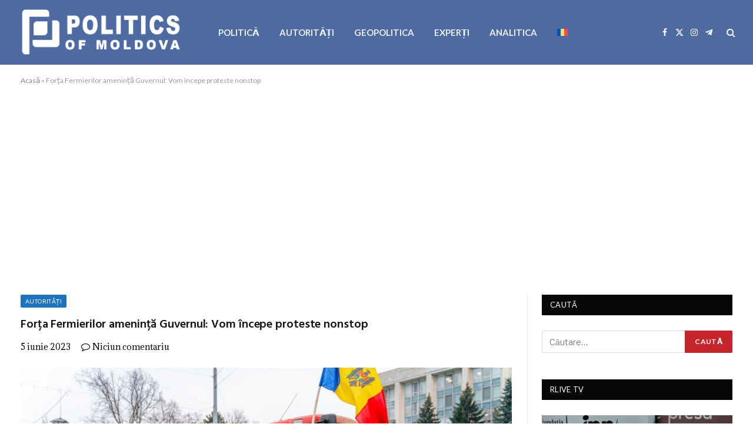

--- FILE ---
content_type: text/html; charset=UTF-8
request_url: https://politics.md/forta-fermierilor-ameninta-guvernul-vom-incepe-proteste-nonstop/
body_size: 16871
content:

<!DOCTYPE html>
<html lang="ro-RO" itemscope itemtype="https://schema.org/BlogPosting" class="s-light site-s-light">

<head>

	<meta charset="UTF-8" />
	<meta name="viewport" content="width=device-width, initial-scale=1" />
	<meta name='robots' content='index, follow, max-image-preview:large, max-snippet:-1, max-video-preview:-1' />
<link rel="alternate" hreflang="ro" href="https://politics.md/forta-fermierilor-ameninta-guvernul-vom-incepe-proteste-nonstop/" />
<link rel="alternate" hreflang="x-default" href="https://politics.md/forta-fermierilor-ameninta-guvernul-vom-incepe-proteste-nonstop/" />

	<!-- This site is optimized with the Yoast SEO plugin v26.7 - https://yoast.com/wordpress/plugins/seo/ -->
	<title>Forța Fermierilor amenință Guvernul: Vom începe proteste nonstop - politics.md</title><link rel="preload" as="image" imagesrcset="https://politics.md/wp-content/uploads/2023/06/738ef7a22c634d48bf426a9ce0b0b987.jpg" imagesizes="(max-width: 1051px) 100vw, 1051px" /><link rel="preload" as="font" href="https://politics.md/wp-content/themes/smart-mag/css/icons/fonts/ts-icons.woff2?v3.2" type="font/woff2" crossorigin="anonymous" />
	<link rel="canonical" href="https://politics.md/forta-fermierilor-ameninta-guvernul-vom-incepe-proteste-nonstop/" />
	<meta property="og:locale" content="ro_RO" />
	<meta property="og:type" content="article" />
	<meta property="og:title" content="Forța Fermierilor amenință Guvernul: Vom începe proteste nonstop - politics.md" />
	<meta property="og:description" content="Membrii Asociației „Forța Fermierilor” amenință Guvernul cu „proteste nonstop aproape în toate raioanele”. Acest lucru a fost anunțat de către membrii asociației cu o zi înaintea întrevederii lor cu premierul Dorin Recean, transmite Știri.md. „Ședința va avea loc mâine, la orele 10:30, la Guvern. Organizația noastră este pregătită pentru 7 iunie să înceapă proteste nonstop aproape" />
	<meta property="og:url" content="https://politics.md/forta-fermierilor-ameninta-guvernul-vom-incepe-proteste-nonstop/" />
	<meta property="og:site_name" content="politics.md" />
	<meta property="article:publisher" content="https://www.facebook.com/Politics.MD" />
	<meta property="article:published_time" content="2023-06-05T10:07:23+00:00" />
	<meta property="og:image" content="https://politics.md/wp-content/uploads/2023/06/738ef7a22c634d48bf426a9ce0b0b987.jpg" />
	<meta property="og:image:width" content="809" />
	<meta property="og:image:height" content="456" />
	<meta property="og:image:type" content="image/jpeg" />
	<meta name="author" content="1 Editor" />
	<meta name="twitter:card" content="summary_large_image" />
	<meta name="twitter:label1" content="Scris de" />
	<meta name="twitter:data1" content="1 Editor" />
	<meta name="twitter:label2" content="Timp estimat pentru citire" />
	<meta name="twitter:data2" content="1 minut" />
	<script type="application/ld+json" class="yoast-schema-graph">{"@context":"https://schema.org","@graph":[{"@type":"Article","@id":"https://politics.md/forta-fermierilor-ameninta-guvernul-vom-incepe-proteste-nonstop/#article","isPartOf":{"@id":"https://politics.md/forta-fermierilor-ameninta-guvernul-vom-incepe-proteste-nonstop/"},"author":{"name":"1 Editor","@id":"https://politics.md/#/schema/person/6c51ade7403da22eb5a7a9480564c537"},"headline":"Forța Fermierilor amenință Guvernul: Vom începe proteste nonstop","datePublished":"2023-06-05T10:07:23+00:00","mainEntityOfPage":{"@id":"https://politics.md/forta-fermierilor-ameninta-guvernul-vom-incepe-proteste-nonstop/"},"wordCount":296,"commentCount":0,"publisher":{"@id":"https://politics.md/#organization"},"image":{"@id":"https://politics.md/forta-fermierilor-ameninta-guvernul-vom-incepe-proteste-nonstop/#primaryimage"},"thumbnailUrl":"https://politics.md/wp-content/uploads/2023/06/738ef7a22c634d48bf426a9ce0b0b987.jpg","keywords":["Guvern"],"articleSection":["AUTORITĂȚI"],"inLanguage":"ro-RO","potentialAction":[{"@type":"CommentAction","name":"Comment","target":["https://politics.md/forta-fermierilor-ameninta-guvernul-vom-incepe-proteste-nonstop/#respond"]}]},{"@type":"WebPage","@id":"https://politics.md/forta-fermierilor-ameninta-guvernul-vom-incepe-proteste-nonstop/","url":"https://politics.md/forta-fermierilor-ameninta-guvernul-vom-incepe-proteste-nonstop/","name":"Forța Fermierilor amenință Guvernul: Vom începe proteste nonstop - politics.md","isPartOf":{"@id":"https://politics.md/#website"},"primaryImageOfPage":{"@id":"https://politics.md/forta-fermierilor-ameninta-guvernul-vom-incepe-proteste-nonstop/#primaryimage"},"image":{"@id":"https://politics.md/forta-fermierilor-ameninta-guvernul-vom-incepe-proteste-nonstop/#primaryimage"},"thumbnailUrl":"https://politics.md/wp-content/uploads/2023/06/738ef7a22c634d48bf426a9ce0b0b987.jpg","datePublished":"2023-06-05T10:07:23+00:00","breadcrumb":{"@id":"https://politics.md/forta-fermierilor-ameninta-guvernul-vom-incepe-proteste-nonstop/#breadcrumb"},"inLanguage":"ro-RO","potentialAction":[{"@type":"ReadAction","target":["https://politics.md/forta-fermierilor-ameninta-guvernul-vom-incepe-proteste-nonstop/"]}]},{"@type":"ImageObject","inLanguage":"ro-RO","@id":"https://politics.md/forta-fermierilor-ameninta-guvernul-vom-incepe-proteste-nonstop/#primaryimage","url":"https://politics.md/wp-content/uploads/2023/06/738ef7a22c634d48bf426a9ce0b0b987.jpg","contentUrl":"https://politics.md/wp-content/uploads/2023/06/738ef7a22c634d48bf426a9ce0b0b987.jpg","width":809,"height":456},{"@type":"BreadcrumbList","@id":"https://politics.md/forta-fermierilor-ameninta-guvernul-vom-incepe-proteste-nonstop/#breadcrumb","itemListElement":[{"@type":"ListItem","position":1,"name":"Acasă","item":"https://politics.md/"},{"@type":"ListItem","position":2,"name":"Forța Fermierilor amenință Guvernul: Vom începe proteste nonstop"}]},{"@type":"WebSite","@id":"https://politics.md/#website","url":"https://politics.md/","name":"politics.md","description":"","publisher":{"@id":"https://politics.md/#organization"},"potentialAction":[{"@type":"SearchAction","target":{"@type":"EntryPoint","urlTemplate":"https://politics.md/?s={search_term_string}"},"query-input":{"@type":"PropertyValueSpecification","valueRequired":true,"valueName":"search_term_string"}}],"inLanguage":"ro-RO"},{"@type":"Organization","@id":"https://politics.md/#organization","name":"Politics of Moldova","url":"https://politics.md/","logo":{"@type":"ImageObject","inLanguage":"ro-RO","@id":"https://politics.md/#/schema/logo/image/","url":"https://politics.md/wp-content/uploads/2021/06/logo-politics-executie-alb.png","contentUrl":"https://politics.md/wp-content/uploads/2021/06/logo-politics-executie-alb.png","width":680,"height":212,"caption":"Politics of Moldova"},"image":{"@id":"https://politics.md/#/schema/logo/image/"},"sameAs":["https://www.facebook.com/Politics.MD"]},{"@type":"Person","@id":"https://politics.md/#/schema/person/6c51ade7403da22eb5a7a9480564c537","name":"1 Editor","image":{"@type":"ImageObject","inLanguage":"ro-RO","@id":"https://politics.md/#/schema/person/image/","url":"https://secure.gravatar.com/avatar/93f55e1ec376fbfe7a9ece88212d248d6f0cef85d5aafd37946c312abdd583e3?s=96&d=mm&r=g","contentUrl":"https://secure.gravatar.com/avatar/93f55e1ec376fbfe7a9ece88212d248d6f0cef85d5aafd37946c312abdd583e3?s=96&d=mm&r=g","caption":"1 Editor"},"sameAs":["http://www.intellect.md"],"url":"https://politics.md/author/editor1/"}]}</script>
	<!-- / Yoast SEO plugin. -->


<link rel='dns-prefetch' href='//fonts.googleapis.com' />
<link rel="alternate" type="application/rss+xml" title="politics.md &raquo; Flux" href="https://politics.md/feed/" />
<link rel="alternate" type="application/rss+xml" title="politics.md &raquo; Flux comentarii" href="https://politics.md/comments/feed/" />
<link rel="alternate" title="oEmbed (JSON)" type="application/json+oembed" href="https://politics.md/wp-json/oembed/1.0/embed?url=https%3A%2F%2Fpolitics.md%2Fforta-fermierilor-ameninta-guvernul-vom-incepe-proteste-nonstop%2F" />
<link rel="alternate" title="oEmbed (XML)" type="text/xml+oembed" href="https://politics.md/wp-json/oembed/1.0/embed?url=https%3A%2F%2Fpolitics.md%2Fforta-fermierilor-ameninta-guvernul-vom-incepe-proteste-nonstop%2F&#038;format=xml" />
<style id='wp-img-auto-sizes-contain-inline-css' type='text/css'>
img:is([sizes=auto i],[sizes^="auto," i]){contain-intrinsic-size:3000px 1500px}
/*# sourceURL=wp-img-auto-sizes-contain-inline-css */
</style>
<style id='wp-emoji-styles-inline-css' type='text/css'>

	img.wp-smiley, img.emoji {
		display: inline !important;
		border: none !important;
		box-shadow: none !important;
		height: 1em !important;
		width: 1em !important;
		margin: 0 0.07em !important;
		vertical-align: -0.1em !important;
		background: none !important;
		padding: 0 !important;
	}
/*# sourceURL=wp-emoji-styles-inline-css */
</style>
<link rel='stylesheet' id='wp-block-library-css' href='https://politics.md/wp-includes/css/dist/block-library/style.min.css?ver=6.9' type='text/css' media='all' />
<style id='classic-theme-styles-inline-css' type='text/css'>
/*! This file is auto-generated */
.wp-block-button__link{color:#fff;background-color:#32373c;border-radius:9999px;box-shadow:none;text-decoration:none;padding:calc(.667em + 2px) calc(1.333em + 2px);font-size:1.125em}.wp-block-file__button{background:#32373c;color:#fff;text-decoration:none}
/*# sourceURL=/wp-includes/css/classic-themes.min.css */
</style>
<style id='global-styles-inline-css' type='text/css'>
:root{--wp--preset--aspect-ratio--square: 1;--wp--preset--aspect-ratio--4-3: 4/3;--wp--preset--aspect-ratio--3-4: 3/4;--wp--preset--aspect-ratio--3-2: 3/2;--wp--preset--aspect-ratio--2-3: 2/3;--wp--preset--aspect-ratio--16-9: 16/9;--wp--preset--aspect-ratio--9-16: 9/16;--wp--preset--color--black: #000000;--wp--preset--color--cyan-bluish-gray: #abb8c3;--wp--preset--color--white: #ffffff;--wp--preset--color--pale-pink: #f78da7;--wp--preset--color--vivid-red: #cf2e2e;--wp--preset--color--luminous-vivid-orange: #ff6900;--wp--preset--color--luminous-vivid-amber: #fcb900;--wp--preset--color--light-green-cyan: #7bdcb5;--wp--preset--color--vivid-green-cyan: #00d084;--wp--preset--color--pale-cyan-blue: #8ed1fc;--wp--preset--color--vivid-cyan-blue: #0693e3;--wp--preset--color--vivid-purple: #9b51e0;--wp--preset--gradient--vivid-cyan-blue-to-vivid-purple: linear-gradient(135deg,rgb(6,147,227) 0%,rgb(155,81,224) 100%);--wp--preset--gradient--light-green-cyan-to-vivid-green-cyan: linear-gradient(135deg,rgb(122,220,180) 0%,rgb(0,208,130) 100%);--wp--preset--gradient--luminous-vivid-amber-to-luminous-vivid-orange: linear-gradient(135deg,rgb(252,185,0) 0%,rgb(255,105,0) 100%);--wp--preset--gradient--luminous-vivid-orange-to-vivid-red: linear-gradient(135deg,rgb(255,105,0) 0%,rgb(207,46,46) 100%);--wp--preset--gradient--very-light-gray-to-cyan-bluish-gray: linear-gradient(135deg,rgb(238,238,238) 0%,rgb(169,184,195) 100%);--wp--preset--gradient--cool-to-warm-spectrum: linear-gradient(135deg,rgb(74,234,220) 0%,rgb(151,120,209) 20%,rgb(207,42,186) 40%,rgb(238,44,130) 60%,rgb(251,105,98) 80%,rgb(254,248,76) 100%);--wp--preset--gradient--blush-light-purple: linear-gradient(135deg,rgb(255,206,236) 0%,rgb(152,150,240) 100%);--wp--preset--gradient--blush-bordeaux: linear-gradient(135deg,rgb(254,205,165) 0%,rgb(254,45,45) 50%,rgb(107,0,62) 100%);--wp--preset--gradient--luminous-dusk: linear-gradient(135deg,rgb(255,203,112) 0%,rgb(199,81,192) 50%,rgb(65,88,208) 100%);--wp--preset--gradient--pale-ocean: linear-gradient(135deg,rgb(255,245,203) 0%,rgb(182,227,212) 50%,rgb(51,167,181) 100%);--wp--preset--gradient--electric-grass: linear-gradient(135deg,rgb(202,248,128) 0%,rgb(113,206,126) 100%);--wp--preset--gradient--midnight: linear-gradient(135deg,rgb(2,3,129) 0%,rgb(40,116,252) 100%);--wp--preset--font-size--small: 13px;--wp--preset--font-size--medium: 20px;--wp--preset--font-size--large: 36px;--wp--preset--font-size--x-large: 42px;--wp--preset--spacing--20: 0.44rem;--wp--preset--spacing--30: 0.67rem;--wp--preset--spacing--40: 1rem;--wp--preset--spacing--50: 1.5rem;--wp--preset--spacing--60: 2.25rem;--wp--preset--spacing--70: 3.38rem;--wp--preset--spacing--80: 5.06rem;--wp--preset--shadow--natural: 6px 6px 9px rgba(0, 0, 0, 0.2);--wp--preset--shadow--deep: 12px 12px 50px rgba(0, 0, 0, 0.4);--wp--preset--shadow--sharp: 6px 6px 0px rgba(0, 0, 0, 0.2);--wp--preset--shadow--outlined: 6px 6px 0px -3px rgb(255, 255, 255), 6px 6px rgb(0, 0, 0);--wp--preset--shadow--crisp: 6px 6px 0px rgb(0, 0, 0);}:where(.is-layout-flex){gap: 0.5em;}:where(.is-layout-grid){gap: 0.5em;}body .is-layout-flex{display: flex;}.is-layout-flex{flex-wrap: wrap;align-items: center;}.is-layout-flex > :is(*, div){margin: 0;}body .is-layout-grid{display: grid;}.is-layout-grid > :is(*, div){margin: 0;}:where(.wp-block-columns.is-layout-flex){gap: 2em;}:where(.wp-block-columns.is-layout-grid){gap: 2em;}:where(.wp-block-post-template.is-layout-flex){gap: 1.25em;}:where(.wp-block-post-template.is-layout-grid){gap: 1.25em;}.has-black-color{color: var(--wp--preset--color--black) !important;}.has-cyan-bluish-gray-color{color: var(--wp--preset--color--cyan-bluish-gray) !important;}.has-white-color{color: var(--wp--preset--color--white) !important;}.has-pale-pink-color{color: var(--wp--preset--color--pale-pink) !important;}.has-vivid-red-color{color: var(--wp--preset--color--vivid-red) !important;}.has-luminous-vivid-orange-color{color: var(--wp--preset--color--luminous-vivid-orange) !important;}.has-luminous-vivid-amber-color{color: var(--wp--preset--color--luminous-vivid-amber) !important;}.has-light-green-cyan-color{color: var(--wp--preset--color--light-green-cyan) !important;}.has-vivid-green-cyan-color{color: var(--wp--preset--color--vivid-green-cyan) !important;}.has-pale-cyan-blue-color{color: var(--wp--preset--color--pale-cyan-blue) !important;}.has-vivid-cyan-blue-color{color: var(--wp--preset--color--vivid-cyan-blue) !important;}.has-vivid-purple-color{color: var(--wp--preset--color--vivid-purple) !important;}.has-black-background-color{background-color: var(--wp--preset--color--black) !important;}.has-cyan-bluish-gray-background-color{background-color: var(--wp--preset--color--cyan-bluish-gray) !important;}.has-white-background-color{background-color: var(--wp--preset--color--white) !important;}.has-pale-pink-background-color{background-color: var(--wp--preset--color--pale-pink) !important;}.has-vivid-red-background-color{background-color: var(--wp--preset--color--vivid-red) !important;}.has-luminous-vivid-orange-background-color{background-color: var(--wp--preset--color--luminous-vivid-orange) !important;}.has-luminous-vivid-amber-background-color{background-color: var(--wp--preset--color--luminous-vivid-amber) !important;}.has-light-green-cyan-background-color{background-color: var(--wp--preset--color--light-green-cyan) !important;}.has-vivid-green-cyan-background-color{background-color: var(--wp--preset--color--vivid-green-cyan) !important;}.has-pale-cyan-blue-background-color{background-color: var(--wp--preset--color--pale-cyan-blue) !important;}.has-vivid-cyan-blue-background-color{background-color: var(--wp--preset--color--vivid-cyan-blue) !important;}.has-vivid-purple-background-color{background-color: var(--wp--preset--color--vivid-purple) !important;}.has-black-border-color{border-color: var(--wp--preset--color--black) !important;}.has-cyan-bluish-gray-border-color{border-color: var(--wp--preset--color--cyan-bluish-gray) !important;}.has-white-border-color{border-color: var(--wp--preset--color--white) !important;}.has-pale-pink-border-color{border-color: var(--wp--preset--color--pale-pink) !important;}.has-vivid-red-border-color{border-color: var(--wp--preset--color--vivid-red) !important;}.has-luminous-vivid-orange-border-color{border-color: var(--wp--preset--color--luminous-vivid-orange) !important;}.has-luminous-vivid-amber-border-color{border-color: var(--wp--preset--color--luminous-vivid-amber) !important;}.has-light-green-cyan-border-color{border-color: var(--wp--preset--color--light-green-cyan) !important;}.has-vivid-green-cyan-border-color{border-color: var(--wp--preset--color--vivid-green-cyan) !important;}.has-pale-cyan-blue-border-color{border-color: var(--wp--preset--color--pale-cyan-blue) !important;}.has-vivid-cyan-blue-border-color{border-color: var(--wp--preset--color--vivid-cyan-blue) !important;}.has-vivid-purple-border-color{border-color: var(--wp--preset--color--vivid-purple) !important;}.has-vivid-cyan-blue-to-vivid-purple-gradient-background{background: var(--wp--preset--gradient--vivid-cyan-blue-to-vivid-purple) !important;}.has-light-green-cyan-to-vivid-green-cyan-gradient-background{background: var(--wp--preset--gradient--light-green-cyan-to-vivid-green-cyan) !important;}.has-luminous-vivid-amber-to-luminous-vivid-orange-gradient-background{background: var(--wp--preset--gradient--luminous-vivid-amber-to-luminous-vivid-orange) !important;}.has-luminous-vivid-orange-to-vivid-red-gradient-background{background: var(--wp--preset--gradient--luminous-vivid-orange-to-vivid-red) !important;}.has-very-light-gray-to-cyan-bluish-gray-gradient-background{background: var(--wp--preset--gradient--very-light-gray-to-cyan-bluish-gray) !important;}.has-cool-to-warm-spectrum-gradient-background{background: var(--wp--preset--gradient--cool-to-warm-spectrum) !important;}.has-blush-light-purple-gradient-background{background: var(--wp--preset--gradient--blush-light-purple) !important;}.has-blush-bordeaux-gradient-background{background: var(--wp--preset--gradient--blush-bordeaux) !important;}.has-luminous-dusk-gradient-background{background: var(--wp--preset--gradient--luminous-dusk) !important;}.has-pale-ocean-gradient-background{background: var(--wp--preset--gradient--pale-ocean) !important;}.has-electric-grass-gradient-background{background: var(--wp--preset--gradient--electric-grass) !important;}.has-midnight-gradient-background{background: var(--wp--preset--gradient--midnight) !important;}.has-small-font-size{font-size: var(--wp--preset--font-size--small) !important;}.has-medium-font-size{font-size: var(--wp--preset--font-size--medium) !important;}.has-large-font-size{font-size: var(--wp--preset--font-size--large) !important;}.has-x-large-font-size{font-size: var(--wp--preset--font-size--x-large) !important;}
:where(.wp-block-post-template.is-layout-flex){gap: 1.25em;}:where(.wp-block-post-template.is-layout-grid){gap: 1.25em;}
:where(.wp-block-term-template.is-layout-flex){gap: 1.25em;}:where(.wp-block-term-template.is-layout-grid){gap: 1.25em;}
:where(.wp-block-columns.is-layout-flex){gap: 2em;}:where(.wp-block-columns.is-layout-grid){gap: 2em;}
:root :where(.wp-block-pullquote){font-size: 1.5em;line-height: 1.6;}
/*# sourceURL=global-styles-inline-css */
</style>
<link rel='stylesheet' id='wpml-menu-item-0-css' href='https://politics.md/wp-content/plugins/sitepress-multilingual-cms/templates/language-switchers/menu-item/style.min.css?ver=1' type='text/css' media='all' />
<link rel='stylesheet' id='smartmag-core-css' href='https://politics.md/wp-content/themes/smart-mag/style.css?ver=10.3.2' type='text/css' media='all' />
<link rel='stylesheet' id='smartmag-fonts-css' href='https://fonts.googleapis.com/css?family=Libre+Franklin%3A400%2C400i%2C500%2C600%7CLato%3A400%2C700%2C900%7CHind%3A400%2C500%2C600' type='text/css' media='all' />
<link rel='stylesheet' id='smartmag-magnific-popup-css' href='https://politics.md/wp-content/themes/smart-mag/css/lightbox.css?ver=10.3.2' type='text/css' media='all' />
<link rel='stylesheet' id='font-awesome4-css' href='https://politics.md/wp-content/themes/smart-mag/css/fontawesome/css/font-awesome.min.css?ver=10.3.2' type='text/css' media='all' />
<link rel='stylesheet' id='smartmag-icons-css' href='https://politics.md/wp-content/themes/smart-mag/css/icons/icons.css?ver=10.3.2' type='text/css' media='all' />
<link rel='stylesheet' id='smartmag-skin-css' href='https://politics.md/wp-content/themes/smart-mag/css/skin-trendy.css?ver=10.3.2' type='text/css' media='all' />
<style id='smartmag-skin-inline-css' type='text/css'>
:root { --c-main: #c5252d;
--c-main-rgb: 197,37,45;
--main-width: 1600px;
--c-post-meta: #000000; }
.post-title:not(._) { font-size: 20px; }
.smart-head-main .spc-social { --c-spc-social: #ffffff; }
.main-footer .upper-footer { background-color: #50637f; }
.main-footer .lower-footer { background-color: #51607f; }
.lower-footer { color: #ffffff; }
.post-meta { font-family: "Adamina", system-ui, -apple-system, "Segoe UI", Arial, sans-serif; }
.post-meta .meta-item, .post-meta .text-in { font-size: 14px; }
.s-light .block-wrap.s-dark { --c-post-meta: var(--c-contrast-450); }
.loop-grid .ratio-is-custom { padding-bottom: calc(100% / 1.68); }
.loop-list .ratio-is-custom { padding-bottom: calc(100% / 1.575); }
.list-post { --list-p-media-width: 44%; --list-p-media-max-width: 85%; }
.loop-small .media:not(i) { max-width: 104px; }
.single .featured .ratio-is-custom { padding-bottom: calc(100% / 2); }


.term-color-2152 { --c-main: #eeee22; }
.navigation .menu-cat-2152 { --c-term: #eeee22; }


.term-color-3 { --c-main: #1e73be; }
.navigation .menu-cat-3 { --c-term: #1e73be; }


.term-color-143 { --c-main: #dd9933; }
.navigation .menu-cat-143 { --c-term: #dd9933; }


.term-color-5 { --c-main: #81d742; }
.navigation .menu-cat-5 { --c-term: #81d742; }


.term-color-1 { --c-main: #dd3333; }
.navigation .menu-cat-1 { --c-term: #dd3333; }

/*# sourceURL=smartmag-skin-inline-css */
</style>
<link rel='stylesheet' id='smartmag-gfonts-custom-css' href='https://fonts.googleapis.com/css?family=Adamina%3A400%2C500%2C600%2C700' type='text/css' media='all' />
<script type="text/javascript" id="wpml-cookie-js-extra">
/* <![CDATA[ */
var wpml_cookies = {"wp-wpml_current_language":{"value":"ro","expires":1,"path":"/"}};
var wpml_cookies = {"wp-wpml_current_language":{"value":"ro","expires":1,"path":"/"}};
//# sourceURL=wpml-cookie-js-extra
/* ]]> */
</script>
<script type="text/javascript" src="https://politics.md/wp-content/plugins/sitepress-multilingual-cms/res/js/cookies/language-cookie.js?ver=486900" id="wpml-cookie-js" defer="defer" data-wp-strategy="defer"></script>
<script type="text/javascript" id="smartmag-lazy-inline-js-after">
/* <![CDATA[ */
/**
 * @copyright ThemeSphere
 * @preserve
 */
var BunyadLazy={};BunyadLazy.load=function(){function a(e,n){var t={};e.dataset.bgset&&e.dataset.sizes?(t.sizes=e.dataset.sizes,t.srcset=e.dataset.bgset):t.src=e.dataset.bgsrc,function(t){var a=t.dataset.ratio;if(0<a){const e=t.parentElement;if(e.classList.contains("media-ratio")){const n=e.style;n.getPropertyValue("--a-ratio")||(n.paddingBottom=100/a+"%")}}}(e);var a,o=document.createElement("img");for(a in o.onload=function(){var t="url('"+(o.currentSrc||o.src)+"')",a=e.style;a.backgroundImage!==t&&requestAnimationFrame(()=>{a.backgroundImage=t,n&&n()}),o.onload=null,o.onerror=null,o=null},o.onerror=o.onload,t)o.setAttribute(a,t[a]);o&&o.complete&&0<o.naturalWidth&&o.onload&&o.onload()}function e(t){t.dataset.loaded||a(t,()=>{document.dispatchEvent(new Event("lazyloaded")),t.dataset.loaded=1})}function n(t){"complete"===document.readyState?t():window.addEventListener("load",t)}return{initEarly:function(){var t,a=()=>{document.querySelectorAll(".img.bg-cover:not(.lazyload)").forEach(e)};"complete"!==document.readyState?(t=setInterval(a,150),n(()=>{a(),clearInterval(t)})):a()},callOnLoad:n,initBgImages:function(t){t&&n(()=>{document.querySelectorAll(".img.bg-cover").forEach(e)})},bgLoad:a}}(),BunyadLazy.load.initEarly();
//# sourceURL=smartmag-lazy-inline-js-after
/* ]]> */
</script>
<script type="text/javascript" src="https://politics.md/wp-includes/js/jquery/jquery.min.js?ver=3.7.1" id="jquery-core-js"></script>
<script type="text/javascript" src="https://politics.md/wp-includes/js/jquery/jquery-migrate.min.js?ver=3.4.1" id="jquery-migrate-js"></script>

<!-- OG: 3.3.8 --><link rel="image_src" href="https://politics.md/wp-content/uploads/2023/06/738ef7a22c634d48bf426a9ce0b0b987.jpg"><meta name="msapplication-TileImage" content="https://politics.md/wp-content/uploads/2023/06/738ef7a22c634d48bf426a9ce0b0b987.jpg">
<meta property="og:image" content="https://politics.md/wp-content/uploads/2023/06/738ef7a22c634d48bf426a9ce0b0b987.jpg"><meta property="og:image:secure_url" content="https://politics.md/wp-content/uploads/2023/06/738ef7a22c634d48bf426a9ce0b0b987.jpg"><meta property="og:image:width" content="809"><meta property="og:image:height" content="456"><meta property="og:image:alt" content="738ef7a22c634d48bf426a9ce0b0b987"><meta property="og:image:type" content="image/jpeg"><meta property="og:description" content="Membrii Asociației „Forța Fermierilor” amenință Guvernul cu „proteste nonstop aproape în toate raioanele”. Acest lucru a fost anunțat de către membrii asociației cu o zi înaintea întrevederii lor cu premierul Dorin Recean, transmite Știri.md. „Ședința va avea loc mâine, la orele 10:30, la Guvern. Organizația noastră este pregătită pentru 7 iunie să înceapă proteste nonstop aproape..."><meta property="og:type" content="article"><meta property="og:locale" content="ro_RO"><meta property="og:site_name" content="politics.md"><meta property="og:title" content="Forța Fermierilor amenință Guvernul: Vom începe proteste nonstop"><meta property="og:url" content="https://politics.md/forta-fermierilor-ameninta-guvernul-vom-incepe-proteste-nonstop/"><meta property="og:updated_time" content="2023-06-05T13:07:23+03:00">
<meta property="article:tag" content="Guvern"><meta property="article:published_time" content="2023-06-05T10:07:23+00:00"><meta property="article:modified_time" content="2023-06-05T10:07:23+00:00"><meta property="article:section" content="AUTORITĂȚI"><meta property="article:author:first_name" content="Editor"><meta property="article:author:last_name" content="1"><meta property="article:author:username" content="1 Editor">
<meta property="twitter:partner" content="ogwp"><meta property="twitter:card" content="summary_large_image"><meta property="twitter:image" content="https://politics.md/wp-content/uploads/2023/06/738ef7a22c634d48bf426a9ce0b0b987.jpg"><meta property="twitter:image:alt" content="738ef7a22c634d48bf426a9ce0b0b987"><meta property="twitter:title" content="Forța Fermierilor amenință Guvernul: Vom începe proteste nonstop"><meta property="twitter:description" content="Membrii Asociației „Forța Fermierilor” amenință Guvernul cu „proteste nonstop aproape în toate raioanele”. Acest lucru a fost anunțat de către membrii asociației cu o zi înaintea întrevederii lor..."><meta property="twitter:url" content="https://politics.md/forta-fermierilor-ameninta-guvernul-vom-incepe-proteste-nonstop/"><meta property="twitter:label1" content="Reading time"><meta property="twitter:data1" content="1 minute">
<meta itemprop="image" content="https://politics.md/wp-content/uploads/2023/06/738ef7a22c634d48bf426a9ce0b0b987.jpg"><meta itemprop="name" content="Forța Fermierilor amenință Guvernul: Vom începe proteste nonstop"><meta itemprop="description" content="Membrii Asociației „Forța Fermierilor” amenință Guvernul cu „proteste nonstop aproape în toate raioanele”. Acest lucru a fost anunțat de către membrii asociației cu o zi înaintea întrevederii lor cu premierul Dorin Recean, transmite Știri.md. „Ședința va avea loc mâine, la orele 10:30, la Guvern. Organizația noastră este pregătită pentru 7 iunie să înceapă proteste nonstop aproape..."><meta itemprop="datePublished" content="2023-06-05"><meta itemprop="dateModified" content="2023-06-05T10:07:23+00:00">
<meta property="profile:first_name" content="Editor"><meta property="profile:last_name" content="1"><meta property="profile:username" content="1 Editor">
<!-- /OG -->

<link rel="https://api.w.org/" href="https://politics.md/wp-json/" /><link rel="alternate" title="JSON" type="application/json" href="https://politics.md/wp-json/wp/v2/posts/23289" /><link rel="EditURI" type="application/rsd+xml" title="RSD" href="https://politics.md/xmlrpc.php?rsd" />
<meta name="generator" content="WordPress 6.9" />
<link rel='shortlink' href='https://politics.md/?p=23289' />
<meta name="generator" content="WPML ver:4.8.6 stt:44,45;" />
<!-- Global site tag (gtag.js) - Google Analytics -->
<script async src="https://www.googletagmanager.com/gtag/js?id=G-LRTSQLS1NG"></script>
<script>
  window.dataLayer = window.dataLayer || [];
  function gtag(){dataLayer.push(arguments);}
  gtag('js', new Date());

  gtag('config', 'G-LRTSQLS1NG');
</script>

<!-- Yandex.Metrika counter -->
<script type="text/javascript" >
   (function(m,e,t,r,i,k,a){m[i]=m[i]||function(){(m[i].a=m[i].a||[]).push(arguments)};
   m[i].l=1*new Date();k=e.createElement(t),a=e.getElementsByTagName(t)[0],k.async=1,k.src=r,a.parentNode.insertBefore(k,a)})
   (window, document, "script", "https://mc.yandex.ru/metrika/tag.js", "ym");

   ym(83794801, "init", {
        clickmap:true,
        trackLinks:true,
        accurateTrackBounce:true,
        webvisor:true
   });
</script>
<noscript><div><img src="https://mc.yandex.ru/watch/83794801" style="position:absolute; left:-9999px;" alt="" /></div></noscript>
<!-- /Yandex.Metrika counter -->

<meta name="yandex-verification" content="feb433218756b5b1" />

<!-- Google tag (gtag.js) -->
<script async src="https://www.googletagmanager.com/gtag/js?id=AW-16873117982"></script>
<script>
  window.dataLayer = window.dataLayer || [];
  function gtag(){dataLayer.push(arguments);}
  gtag('js', new Date());

  gtag('config', 'AW-16873117982');
</script>

<script async src="https://pagead2.googlesyndication.com/pagead/js/adsbygoogle.js?client=ca-pub-3932994737652230"
     crossorigin="anonymous"></script>
		<script>
		var BunyadSchemeKey = 'bunyad-scheme';
		(() => {
			const d = document.documentElement;
			const c = d.classList;
			var scheme = localStorage.getItem(BunyadSchemeKey);
			
			if (scheme) {
				d.dataset.origClass = c;
				scheme === 'dark' ? c.remove('s-light', 'site-s-light') : c.remove('s-dark', 'site-s-dark');
				c.add('site-s-' + scheme, 's-' + scheme);
			}
		})();
		</script>
		<meta name="generator" content="Elementor 3.34.1; features: additional_custom_breakpoints; settings: css_print_method-external, google_font-enabled, font_display-auto">
			<style>
				.e-con.e-parent:nth-of-type(n+4):not(.e-lazyloaded):not(.e-no-lazyload),
				.e-con.e-parent:nth-of-type(n+4):not(.e-lazyloaded):not(.e-no-lazyload) * {
					background-image: none !important;
				}
				@media screen and (max-height: 1024px) {
					.e-con.e-parent:nth-of-type(n+3):not(.e-lazyloaded):not(.e-no-lazyload),
					.e-con.e-parent:nth-of-type(n+3):not(.e-lazyloaded):not(.e-no-lazyload) * {
						background-image: none !important;
					}
				}
				@media screen and (max-height: 640px) {
					.e-con.e-parent:nth-of-type(n+2):not(.e-lazyloaded):not(.e-no-lazyload),
					.e-con.e-parent:nth-of-type(n+2):not(.e-lazyloaded):not(.e-no-lazyload) * {
						background-image: none !important;
					}
				}
			</style>
			<link rel="icon" href="https://politics.md/wp-content/uploads/2021/06/cropped-favicon-executie-nou-32x32.png" sizes="32x32" />
<link rel="icon" href="https://politics.md/wp-content/uploads/2021/06/cropped-favicon-executie-nou-192x192.png" sizes="192x192" />
<link rel="apple-touch-icon" href="https://politics.md/wp-content/uploads/2021/06/cropped-favicon-executie-nou-180x180.png" />
<meta name="msapplication-TileImage" content="https://politics.md/wp-content/uploads/2021/06/cropped-favicon-executie-nou-270x270.png" />
		<style type="text/css" id="wp-custom-css">
			/*-culoarea in bara de sus-*/

.smart-head-row.smart-head-mid.s-dark.smart-head-row-full {
  background-color: #4d6aa1;
}

/*-sfirsit-*/

/*-culoarea la bara de sub categorie-*/

.block-head.block-head-ac.block-head-d.is-left {
  border-bottom-color: #ff5500;
}

/*-sfirsit-*/

/*-culoarea la categorie-*/

.block-head-d .heading {
  background-color: #4d6aa1;
}

/*-sfirsit-*/		</style>
		

</head>

<body class="wp-singular post-template-default single single-post postid-23289 single-format-standard wp-theme-smart-mag right-sidebar post-layout-modern post-cat-3 has-lb has-lb-sm ts-img-hov-fade has-sb-sep layout-normal elementor-default elementor-kit-1904">



<div class="main-wrap">

	
<div class="off-canvas-backdrop"></div>
<div class="mobile-menu-container off-canvas" id="off-canvas">

	<div class="off-canvas-head">
		<a href="#" class="close">
			<span class="visuallyhidden">Close Menu</span>
			<i class="tsi tsi-times"></i>
		</a>

		<div class="ts-logo">
			<img class="logo-mobile logo-image" src="https://politics.md/wp-content/uploads/2021/08/logo-politics-executie-albastru.png" width="340" height="106" alt="politics.md"/>		</div>
	</div>

	<div class="off-canvas-content">

					<ul class="mobile-menu"></ul>
		
		
		
		<div class="spc-social-block spc-social spc-social-b smart-head-social">
		
			
				<a href="https://www.facebook.com/Politics.MD" class="link service s-facebook" target="_blank" rel="nofollow noopener">
					<i class="icon tsi tsi-facebook"></i>					<span class="visuallyhidden">Facebook</span>
				</a>
									
			
				<a href="https://twitter.com/PoliticsMd" class="link service s-twitter" target="_blank" rel="nofollow noopener">
					<i class="icon tsi tsi-twitter"></i>					<span class="visuallyhidden">X (Twitter)</span>
				</a>
									
			
				<a href="https://instagram.com/politics.md?igshid=NGVhN2U2NjQ0Yg%3D%3D&#038;utm_source=qr" class="link service s-instagram" target="_blank" rel="nofollow noopener">
					<i class="icon tsi tsi-instagram"></i>					<span class="visuallyhidden">Instagram</span>
				</a>
									
			
		</div>

		
	</div>

</div>
<div class="smart-head smart-head-a smart-head-main" id="smart-head" data-sticky="auto" data-sticky-type="smart" data-sticky-full>
	
	<div class="smart-head-row smart-head-mid s-dark smart-head-row-full">

		<div class="inner wrap">

							
				<div class="items items-left ">
					<a href="https://politics.md/" title="politics.md" rel="home" class="logo-link ts-logo logo-is-image">
		<span>
			
				
					<img src="https://politics.md/wp-content/uploads/2021/06/logo-politics-executie-alb.png" class="logo-image" alt="politics.md" width="680" height="212"/>
									 
					</span>
	</a>	<div class="nav-wrap">
		<nav class="navigation navigation-main nav-hov-a has-search">
			<ul id="menu-main-menu" class="menu"><li id="menu-item-1872" class="menu-item menu-item-type-taxonomy menu-item-object-category menu-cat-1 menu-item-1872"><a href="https://politics.md/category/politica/">POLITICĂ</a></li>
<li id="menu-item-167" class="menu-item menu-item-type-taxonomy menu-item-object-category current-post-ancestor current-menu-parent current-post-parent menu-cat-3 menu-item-167"><a href="https://politics.md/category/autoritati-publice-centrale/">AUTORITĂȚI</a></li>
<li id="menu-item-170" class="mega-dropdown menu-item menu-item-type-taxonomy menu-item-object-category menu-cat-5 menu-item-170"><a href="https://politics.md/category/evenimente-politice-externe/">GEOPOLITICA</a></li>
<li id="menu-item-1873" class="menu-item menu-item-type-taxonomy menu-item-object-category menu-cat-143 menu-item-1873"><a href="https://politics.md/category/experti/">EXPERȚI</a></li>
<li id="menu-item-24212" class="menu-item menu-item-type-taxonomy menu-item-object-category menu-cat-2152 menu-item-24212"><a href="https://politics.md/category/cercetari-si-sondaje/">ANALITICA</a></li>
<li id="menu-item-wpml-ls-139-ro" class="menu-item wpml-ls-slot-139 wpml-ls-item wpml-ls-item-ro wpml-ls-current-language wpml-ls-menu-item wpml-ls-first-item wpml-ls-last-item menu-item-type-wpml_ls_menu_item menu-item-object-wpml_ls_menu_item menu-item-wpml-ls-139-ro"><a href="https://politics.md/forta-fermierilor-ameninta-guvernul-vom-incepe-proteste-nonstop/" role="menuitem"><img
            class="wpml-ls-flag"
            src="https://politics.md/wp-content/plugins/sitepress-multilingual-cms/res/flags/ro.svg"
            alt="Română"
            
            
    /></a></li>
</ul>		</nav>
	</div>
				</div>

							
				<div class="items items-center empty">
								</div>

							
				<div class="items items-right ">
				
		<div class="spc-social-block spc-social spc-social-a smart-head-social">
		
			
				<a href="https://www.facebook.com/Politics.MD" class="link service s-facebook" target="_blank" rel="nofollow noopener">
					<i class="icon tsi tsi-facebook"></i>					<span class="visuallyhidden">Facebook</span>
				</a>
									
			
				<a href="https://twitter.com/PoliticsMd" class="link service s-twitter" target="_blank" rel="nofollow noopener">
					<i class="icon tsi tsi-twitter"></i>					<span class="visuallyhidden">X (Twitter)</span>
				</a>
									
			
				<a href="https://instagram.com/politics.md?igshid=NGVhN2U2NjQ0Yg%3D%3D&#038;utm_source=qr" class="link service s-instagram" target="_blank" rel="nofollow noopener">
					<i class="icon tsi tsi-instagram"></i>					<span class="visuallyhidden">Instagram</span>
				</a>
									
			
				<a href="https://t.me/politics_md" class="link service s-telegram" target="_blank" rel="nofollow noopener">
					<i class="icon tsi tsi-telegram"></i>					<span class="visuallyhidden">Telegram</span>
				</a>
									
			
		</div>

		

	<a href="#" class="search-icon has-icon-only is-icon" title="Search">
		<i class="tsi tsi-search"></i>
	</a>

				</div>

						
		</div>
	</div>

	</div>
<div class="smart-head smart-head-a smart-head-mobile" id="smart-head-mobile" data-sticky="mid" data-sticky-type="smart" data-sticky-full>
	
	<div class="smart-head-row smart-head-mid smart-head-row-3 s-dark smart-head-row-full">

		<div class="inner wrap">

							
				<div class="items items-left ">
				
<button class="offcanvas-toggle has-icon" type="button" aria-label="Menu">
	<span class="hamburger-icon hamburger-icon-a">
		<span class="inner"></span>
	</span>
</button>				</div>

							
				<div class="items items-center ">
					<a href="https://politics.md/" title="politics.md" rel="home" class="logo-link ts-logo logo-is-image">
		<span>
			
									<img class="logo-mobile logo-image" src="https://politics.md/wp-content/uploads/2021/08/logo-politics-executie-albastru.png" width="340" height="106" alt="politics.md"/>									 
					</span>
	</a>				</div>

							
				<div class="items items-right ">
				

	<a href="#" class="search-icon has-icon-only is-icon" title="Search">
		<i class="tsi tsi-search"></i>
	</a>

				</div>

						
		</div>
	</div>

	</div>
<nav class="breadcrumbs is-full-width breadcrumbs-a" id="breadcrumb"><div class="inner ts-contain "><span><span><a href="https://politics.md/">Acasă</a></span> &raquo; <span class="breadcrumb_last" aria-current="page">Forța Fermierilor amenință Guvernul: Vom începe proteste nonstop</span></span></div></nav>
<div class="main ts-contain cf right-sidebar">
	
		

<div class="ts-row">
	<div class="col-8 main-content s-post-contain">

					<div class="the-post-header s-head-modern s-head-modern-a">
	<div class="post-meta post-meta-a post-meta-left post-meta-single has-below"><div class="post-meta-items meta-above"><span class="meta-item cat-labels">
						
						<a href="https://politics.md/category/autoritati-publice-centrale/" class="category term-color-3" rel="category">AUTORITĂȚI</a>
					</span>
					</div><h1 class="is-title post-title">Forța Fermierilor amenință Guvernul: Vom începe proteste nonstop</h1><div class="post-meta-items meta-below"><span class="meta-item has-next-icon date"><time class="post-date" datetime="2023-06-05T13:07:23+03:00">5 iunie 2023</time></span><span class="meta-item comments has-icon"><a href="https://politics.md/forta-fermierilor-ameninta-guvernul-vom-incepe-proteste-nonstop/#respond"><i class="tsi tsi-comment-o"></i>Niciun comentariu</a></span></div></div>	
	
</div>		
					<div class="single-featured">	
	<div class="featured">
				
			<a href="https://politics.md/wp-content/uploads/2023/06/738ef7a22c634d48bf426a9ce0b0b987.jpg" class="image-link media-ratio ratio-is-custom" title="Forța Fermierilor amenință Guvernul: Vom începe proteste nonstop"><img width="1051" height="526" src="https://politics.md/wp-content/uploads/2023/06/738ef7a22c634d48bf426a9ce0b0b987.jpg" class="attachment-bunyad-main size-bunyad-main no-lazy skip-lazy wp-post-image" alt="" sizes="(max-width: 1051px) 100vw, 1051px" title="Forța Fermierilor amenință Guvernul: Vom începe proteste nonstop" decoding="async" /></a>		
						
			</div>

	</div>
		
		<div class="the-post s-post-modern">

			<article id="post-23289" class="post-23289 post type-post status-publish format-standard has-post-thumbnail category-autoritati-publice-centrale tag-guvern">
				
<div class="post-content-wrap has-share-float">
						<div class="post-share-float share-float-b is-hidden spc-social-colors spc-social-colored">
	<div class="inner">
					<span class="share-text">Share</span>
		
		<div class="services">
					
				
			<a href="https://www.facebook.com/sharer.php?u=https%3A%2F%2Fpolitics.md%2Fforta-fermierilor-ameninta-guvernul-vom-incepe-proteste-nonstop%2F" class="cf service s-facebook" target="_blank" title="Facebook" rel="nofollow noopener">
				<i class="tsi tsi-facebook"></i>
				<span class="label">Facebook</span>

							</a>
				
				
			<a href="https://twitter.com/intent/tweet?url=https%3A%2F%2Fpolitics.md%2Fforta-fermierilor-ameninta-guvernul-vom-incepe-proteste-nonstop%2F&text=For%C8%9Ba%20Fermierilor%20amenin%C8%9B%C4%83%20Guvernul%3A%20Vom%20%C3%AEncepe%20proteste%20nonstop" class="cf service s-twitter" target="_blank" title="Twitter" rel="nofollow noopener">
				<i class="tsi tsi-twitter"></i>
				<span class="label">Twitter</span>

							</a>
				
				
			<a href="https://pinterest.com/pin/create/button/?url=https%3A%2F%2Fpolitics.md%2Fforta-fermierilor-ameninta-guvernul-vom-incepe-proteste-nonstop%2F&media=https%3A%2F%2Fpolitics.md%2Fwp-content%2Fuploads%2F2023%2F06%2F738ef7a22c634d48bf426a9ce0b0b987.jpg&description=For%C8%9Ba%20Fermierilor%20amenin%C8%9B%C4%83%20Guvernul%3A%20Vom%20%C3%AEncepe%20proteste%20nonstop" class="cf service s-pinterest" target="_blank" title="Pinterest" rel="nofollow noopener">
				<i class="tsi tsi-pinterest-p"></i>
				<span class="label">Pinterest</span>

							</a>
				
				
			<a href="https://www.linkedin.com/shareArticle?mini=true&url=https%3A%2F%2Fpolitics.md%2Fforta-fermierilor-ameninta-guvernul-vom-incepe-proteste-nonstop%2F" class="cf service s-linkedin" target="_blank" title="LinkedIn" rel="nofollow noopener">
				<i class="tsi tsi-linkedin"></i>
				<span class="label">LinkedIn</span>

							</a>
				
				
			<a href="https://www.tumblr.com/share/link?url=https%3A%2F%2Fpolitics.md%2Fforta-fermierilor-ameninta-guvernul-vom-incepe-proteste-nonstop%2F&name=For%C8%9Ba%20Fermierilor%20amenin%C8%9B%C4%83%20Guvernul%3A%20Vom%20%C3%AEncepe%20proteste%20nonstop" class="cf service s-tumblr" target="_blank" title="Tumblr" rel="nofollow noopener">
				<i class="tsi tsi-tumblr"></i>
				<span class="label">Tumblr</span>

							</a>
				
				
			<a href="/cdn-cgi/l/email-protection#[base64]" class="cf service s-email" target="_blank" title="Email" rel="nofollow noopener">
				<i class="tsi tsi-envelope-o"></i>
				<span class="label">Email</span>

							</a>
				
		
					
		</div>
	</div>		
</div>
			
	<div class="post-content cf entry-content content-spacious">

		
				
		<p class="i1ymt3ah">Membrii Asociației „Forța Fermierilor” amenință Guvernul cu „proteste nonstop aproape în toate raioanele”.</p>
<p>Acest lucru a fost anunțat de către membrii asociației cu o zi înaintea întrevederii lor cu premierul Dorin Recean, transmite <b>Știri.md</b>.</p>
<p>„Ședința va avea loc mâine, la orele 10:30, la Guvern.</p>
<p>Organizația noastră este pregătită pentru 7 iunie să înceapă proteste nonstop aproape în toate raioanele, cu deplasarea posibilă ulterioară a tehnicii agricole în Capitală. Revendicările sunt aceleași, înaintate în cadrul ședinței Consiliului din 17 mai. Întâlnirea de mâine, din păcate, este prima reacție a Guvernului la revolta agricultorilor.</p>
<p>Reiterăm ca Forța Fermierilor solicită ca Guvernul R. Moldova să-și asume public, în formă scrisă, următoarele angajamente față de producători agricoli:</p>
<p>1. Alocarea nu mai târziu de 1 august 2023 a compensațiilor costurilor de producere fermierilor mici și mijlocii în valoare de cel puțin 3.000 de lei per hectar la culturile agricole de primă grupă (grâu, orz, rapiță etc.);</p>
<p>2. Restricționarea temporară prin decizia CSE a importului grâului, porumbului, rapiței și florii-soarelui în Republica Moldova din Ucraina, în condițiile în care Comisia Europeană va prelungi această restricție pentru țările din Europa de Est după 5 iunie;</p>
<p>3. Obligarea Portului Giurgiulești în perioada 1 iulie &#8211; 31 decembrie 2023 să exporte doar producție agricolă de origine moldovenească;</p>
<p>4. Achitarea până la 1 iulie 2023 a tuturor datoriilor la subvențiile pentru anul 2022;</p>
<p>5. Modificarea (cu intrarea în vigoare până la 10 iunie 2023) a Legii cu privire la Programul de rambursare a TVA, astfel încât să fie prelungit acest program până la finele anului și extins numărul de beneficiari și sume achitate”, se arată în mesaj.</p>

				
		
		
		
	</div>
</div>
	
			</article>

			
	
	<div class="post-share-bot">
		<span class="info">Share.</span>
		
		<span class="share-links spc-social spc-social-colors spc-social-bg">

			
			
				<a href="https://www.facebook.com/sharer.php?u=https%3A%2F%2Fpolitics.md%2Fforta-fermierilor-ameninta-guvernul-vom-incepe-proteste-nonstop%2F" class="service s-facebook tsi tsi-facebook" 
					title="Share on Facebook" target="_blank" rel="nofollow noopener">
					<span class="visuallyhidden">Facebook</span>

									</a>
					
			
				<a href="https://twitter.com/intent/tweet?url=https%3A%2F%2Fpolitics.md%2Fforta-fermierilor-ameninta-guvernul-vom-incepe-proteste-nonstop%2F&#038;text=For%C8%9Ba%20Fermierilor%20amenin%C8%9B%C4%83%20Guvernul%3A%20Vom%20%C3%AEncepe%20proteste%20nonstop" class="service s-twitter tsi tsi-twitter" 
					title="Share on X (Twitter)" target="_blank" rel="nofollow noopener">
					<span class="visuallyhidden">Twitter</span>

									</a>
					
			
				<a href="https://pinterest.com/pin/create/button/?url=https%3A%2F%2Fpolitics.md%2Fforta-fermierilor-ameninta-guvernul-vom-incepe-proteste-nonstop%2F&#038;media=https%3A%2F%2Fpolitics.md%2Fwp-content%2Fuploads%2F2023%2F06%2F738ef7a22c634d48bf426a9ce0b0b987.jpg&#038;description=For%C8%9Ba%20Fermierilor%20amenin%C8%9B%C4%83%20Guvernul%3A%20Vom%20%C3%AEncepe%20proteste%20nonstop" class="service s-pinterest tsi tsi-pinterest" 
					title="Share on Pinterest" target="_blank" rel="nofollow noopener">
					<span class="visuallyhidden">Pinterest</span>

									</a>
					
			
				<a href="https://www.linkedin.com/shareArticle?mini=true&#038;url=https%3A%2F%2Fpolitics.md%2Fforta-fermierilor-ameninta-guvernul-vom-incepe-proteste-nonstop%2F" class="service s-linkedin tsi tsi-linkedin" 
					title="Share on LinkedIn" target="_blank" rel="nofollow noopener">
					<span class="visuallyhidden">LinkedIn</span>

									</a>
					
			
				<a href="https://www.tumblr.com/share/link?url=https%3A%2F%2Fpolitics.md%2Fforta-fermierilor-ameninta-guvernul-vom-incepe-proteste-nonstop%2F&#038;name=For%C8%9Ba%20Fermierilor%20amenin%C8%9B%C4%83%20Guvernul%3A%20Vom%20%C3%AEncepe%20proteste%20nonstop" class="service s-tumblr tsi tsi-tumblr" 
					title="Share on Tumblr" target="_blank" rel="nofollow noopener">
					<span class="visuallyhidden">Tumblr</span>

									</a>
					
			
				<a href="/cdn-cgi/l/email-protection#[base64]" class="service s-email tsi tsi-envelope-o" title="Share via Email" target="_blank" rel="nofollow noopener">
					<span class="visuallyhidden">Email</span>

									</a>
					
			
			
		</span>
	</div>
	


	<section class="navigate-posts">
	
		<div class="previous">
					<span class="main-color title"><i class="tsi tsi-chevron-left"></i> Previous Article</span><span class="link"><a href="https://politics.md/edilul-capitalei-despre-inaugurarea-subteranei-de-la-intersectia-dacia-decebal/" rel="prev">Edilul capitalei, despre inaugurarea subteranei de la intersecția Dacia-Decebal</a></span>
				</div>
		<div class="next">
					<span class="main-color title">Next Article <i class="tsi tsi-chevron-right"></i></span><span class="link"><a href="https://politics.md/partidul-cub-lanseaza-un-parteneriat-politic-cu-partidul-de-guvernamant-din-ucraina-sluga-naroda/" rel="next">Partidul CUB lansează un parteneriat politic cu partidul de guvernământ din Ucraina „Sluga Naroda”</a></span>
				</div>		
	</section>



	<section class="related-posts">
							
							
				<div class="block-head block-head-ac block-head-i is-left">

					<h4 class="heading">POSTĂRI <span class="color">ASEMĂNATOARE</span></h4>					
									</div>
				
			
				<section class="block-wrap block-grid cols-gap-sm mb-none" data-id="1">

				
			<div class="block-content">
					
	<div class="loop loop-grid loop-grid-sm grid grid-3 md:grid-2 xs:grid-1">

					
<article class="l-post grid-post grid-sm-post">

	
			<div class="media">

		
			<a href="https://politics.md/creatorii-filmului-carbon-revin-cu-hotarul-o-comedie-inspirata-din-viata-satului/" class="image-link media-ratio ratio-is-custom" title="Creatorii filmului CARBON revin cu HOTARUL, o comedie inspirată din viața satului"><span data-bgsrc="https://politics.md/wp-content/uploads/2026/01/HOT_5-768x322.jpg" class="img bg-cover wp-post-image attachment-bunyad-768 size-bunyad-768 lazyload" data-bgset="https://politics.md/wp-content/uploads/2026/01/HOT_5-768x322.jpg 768w, https://politics.md/wp-content/uploads/2026/01/HOT_5-1024x429.jpg 1024w, https://politics.md/wp-content/uploads/2026/01/HOT_5-1536x644.jpg 1536w, https://politics.md/wp-content/uploads/2026/01/HOT_5-1200x503.jpg 1200w, https://politics.md/wp-content/uploads/2026/01/HOT_5.jpg 1670w" data-sizes="(max-width: 503px) 100vw, 503px"></span></a>			
			
			
			
		
		</div>
	

	
		<div class="content">

			<div class="post-meta post-meta-a has-below"><h4 class="is-title post-title"><a href="https://politics.md/creatorii-filmului-carbon-revin-cu-hotarul-o-comedie-inspirata-din-viata-satului/">Creatorii filmului CARBON revin cu HOTARUL, o comedie inspirată din viața satului</a></h4><div class="post-meta-items meta-below"><span class="meta-item date"><span class="date-link"><time class="post-date" datetime="2026-01-16T17:54:59+02:00">16 ianuarie 2026</time></span></span></div></div>			
			
			
		</div>

	
</article>					
<article class="l-post grid-post grid-sm-post">

	
			<div class="media">

		
			<a href="https://politics.md/iulia-timosenko-il-acuza-pe-zelenski-de-coruptie-in-parlament/" class="image-link media-ratio ratio-is-custom" title="Iulia Timoșenko îl acuză pe Zelenski de corupție în Parlament"><span data-bgsrc="https://politics.md/wp-content/uploads/2026/01/326980-768x484.jpg" class="img bg-cover wp-post-image attachment-bunyad-768 size-bunyad-768 lazyload" data-bgset="https://politics.md/wp-content/uploads/2026/01/326980-768x484.jpg 768w, https://politics.md/wp-content/uploads/2026/01/326980-300x189.jpg 300w, https://politics.md/wp-content/uploads/2026/01/326980-1024x645.jpg 1024w, https://politics.md/wp-content/uploads/2026/01/326980-150x95.jpg 150w, https://politics.md/wp-content/uploads/2026/01/326980-450x284.jpg 450w, https://politics.md/wp-content/uploads/2026/01/326980.jpg 1200w" data-sizes="(max-width: 503px) 100vw, 503px"></span></a>			
			
			
			
		
		</div>
	

	
		<div class="content">

			<div class="post-meta post-meta-a has-below"><h4 class="is-title post-title"><a href="https://politics.md/iulia-timosenko-il-acuza-pe-zelenski-de-coruptie-in-parlament/">Iulia Timoșenko îl acuză pe Zelenski de corupție în Parlament</a></h4><div class="post-meta-items meta-below"><span class="meta-item date"><span class="date-link"><time class="post-date" datetime="2026-01-16T15:45:42+02:00">16 ianuarie 2026</time></span></span></div></div>			
			
			
		</div>

	
</article>					
<article class="l-post grid-post grid-sm-post">

	
			<div class="media">

		
			<a href="https://politics.md/presedinta-maia-sandu-a-acordat-mai-multe-ranguri-diplomatice/" class="image-link media-ratio ratio-is-custom" title="Președinta Maia Sandu a acordat mai multe ranguri diplomatice"><span data-bgsrc="https://politics.md/wp-content/uploads/2024/11/Maia-Sandu_alegeri_21_03112024.jpg" class="img bg-cover wp-post-image attachment-large size-large lazyload" data-bgset="https://politics.md/wp-content/uploads/2024/11/Maia-Sandu_alegeri_21_03112024.jpg 700w, https://politics.md/wp-content/uploads/2024/11/Maia-Sandu_alegeri_21_03112024-450x300.jpg 450w" data-sizes="(max-width: 503px) 100vw, 503px"></span></a>			
			
			
			
		
		</div>
	

	
		<div class="content">

			<div class="post-meta post-meta-a has-below"><h4 class="is-title post-title"><a href="https://politics.md/presedinta-maia-sandu-a-acordat-mai-multe-ranguri-diplomatice/">Președinta Maia Sandu a acordat mai multe ranguri diplomatice</a></h4><div class="post-meta-items meta-below"><span class="meta-item date"><span class="date-link"><time class="post-date" datetime="2026-01-16T15:17:33+02:00">16 ianuarie 2026</time></span></span></div></div>			
			
			
		</div>

	
</article>		
	</div>

		
			</div>

		</section>
		
	</section>			
			<div class="comments">
				
	

	

	<div id="comments">
		<div class="comments-area ">

			<p class="nocomments">Comments are closed.</p>
		
	
			</div>
	</div><!-- #comments -->
			</div>

		</div>
	</div>
	
			
	
	<aside class="col-4 main-sidebar has-sep" data-sticky="1">
	
			<div class="inner theiaStickySidebar">
		
			<div id="search-2" class="widget widget_search"><div class="widget-title block-head block-head-ac block-head block-head-ac block-head-g is-left has-style"><h5 class="heading">caută</h5></div><form role="search" method="get" class="search-form" action="https://politics.md/">
				<label>
					<span class="screen-reader-text">Caută după:</span>
					<input type="search" class="search-field" placeholder="Căutare&hellip;" value="" name="s" />
				</label>
				<input type="submit" class="search-submit" value="Caută" />
			</form></div><div id="text-2" class="widget widget_text"><div class="widget-title block-head block-head-ac block-head block-head-ac block-head-g is-left has-style"><h5 class="heading">RLIVE TV</h5></div>			<div class="textwidget"><p><iframe src="https://realitatealive.md/tv.html" width="100%" frameborder="0" scrolling="no" allowfullscreen="allowfullscreen"></iframe></p>
</div>
		</div>
		<div id="bunyad-blocks-widget-2" class="widget page-blocks">		
		<div class="block">
					<section class="block-wrap block-grid block-sc mb-none" data-id="2">

			<div class="widget-title block-head block-head-ac block-head block-head-ac block-head-g is-left has-style"><h5 class="heading">Articole recente</h5></div>	
			<div class="block-content">
					
	<div class="loop loop-grid loop-grid-base grid grid-1 md:grid-1 xs:grid-1">

					
<article class="l-post grid-post grid-base-post">

	
			<div class="media">

		
			<a href="https://politics.md/creatorii-filmului-carbon-revin-cu-hotarul-o-comedie-inspirata-din-viata-satului/" class="image-link media-ratio ratio-is-custom" title="Creatorii filmului CARBON revin cu HOTARUL, o comedie inspirată din viața satului"><span data-bgsrc="https://politics.md/wp-content/uploads/2026/01/HOT_5-1024x429.jpg" class="img bg-cover wp-post-image attachment-large size-large lazyload" data-bgset="https://politics.md/wp-content/uploads/2026/01/HOT_5-1536x644.jpg 1536w, https://politics.md/wp-content/uploads/2026/01/HOT_5.jpg 1670w" data-sizes="(max-width: 1082px) 100vw, 1082px"></span></a>			
			
			
							
				<span class="cat-labels cat-labels-overlay c-overlay p-top-left">
				<a href="https://politics.md/category/actualitate/" class="category term-color-5757" rel="category" tabindex="-1">ACTUALITATE</a>
			</span>
						
			
		
		</div>
	

	
		<div class="content">

			<div class="post-meta post-meta-a has-below"><h2 class="is-title post-title"><a href="https://politics.md/creatorii-filmului-carbon-revin-cu-hotarul-o-comedie-inspirata-din-viata-satului/">Creatorii filmului CARBON revin cu HOTARUL, o comedie inspirată din viața satului</a></h2><div class="post-meta-items meta-below"><span class="meta-item date"><span class="date-link"><time class="post-date" datetime="2026-01-16T17:54:59+02:00">16 ianuarie 2026</time></span></span></div></div>			
						
				<div class="excerpt">
					<p>&hellip;</p>
				</div>
			
			
			
		</div>

	
</article>					
<article class="l-post grid-post grid-base-post">

	
			<div class="media">

		
			<a href="https://politics.md/iulia-timosenko-il-acuza-pe-zelenski-de-coruptie-in-parlament/" class="image-link media-ratio ratio-is-custom" title="Iulia Timoșenko îl acuză pe Zelenski de corupție în Parlament"><span data-bgsrc="https://politics.md/wp-content/uploads/2026/01/326980-1024x645.jpg" class="img bg-cover wp-post-image attachment-large size-large lazyload" data-bgset="https://politics.md/wp-content/uploads/2026/01/326980-1024x645.jpg 1024w, https://politics.md/wp-content/uploads/2026/01/326980-300x189.jpg 300w, https://politics.md/wp-content/uploads/2026/01/326980-768x484.jpg 768w, https://politics.md/wp-content/uploads/2026/01/326980-150x95.jpg 150w, https://politics.md/wp-content/uploads/2026/01/326980-450x284.jpg 450w, https://politics.md/wp-content/uploads/2026/01/326980.jpg 1200w" data-sizes="(max-width: 1082px) 100vw, 1082px"></span></a>			
			
			
							
				<span class="cat-labels cat-labels-overlay c-overlay p-top-left">
				<a href="https://politics.md/category/actualitate/" class="category term-color-5757" rel="category" tabindex="-1">ACTUALITATE</a>
			</span>
						
			
		
		</div>
	

	
		<div class="content">

			<div class="post-meta post-meta-a has-below"><h2 class="is-title post-title"><a href="https://politics.md/iulia-timosenko-il-acuza-pe-zelenski-de-coruptie-in-parlament/">Iulia Timoșenko îl acuză pe Zelenski de corupție în Parlament</a></h2><div class="post-meta-items meta-below"><span class="meta-item date"><span class="date-link"><time class="post-date" datetime="2026-01-16T15:45:42+02:00">16 ianuarie 2026</time></span></span></div></div>			
						
				<div class="excerpt">
					<p>&hellip;</p>
				</div>
			
			
			
		</div>

	
</article>					
<article class="l-post grid-post grid-base-post">

	
			<div class="media">

		
			<a href="https://politics.md/presedinta-maia-sandu-a-acordat-mai-multe-ranguri-diplomatice/" class="image-link media-ratio ratio-is-custom" title="Președinta Maia Sandu a acordat mai multe ranguri diplomatice"><span data-bgsrc="https://politics.md/wp-content/uploads/2024/11/Maia-Sandu_alegeri_21_03112024.jpg" class="img bg-cover wp-post-image attachment-large size-large lazyload"></span></a>			
			
			
							
				<span class="cat-labels cat-labels-overlay c-overlay p-top-left">
				<a href="https://politics.md/category/actualitate/" class="category term-color-5757" rel="category" tabindex="-1">ACTUALITATE</a>
			</span>
						
			
		
		</div>
	

	
		<div class="content">

			<div class="post-meta post-meta-a has-below"><h2 class="is-title post-title"><a href="https://politics.md/presedinta-maia-sandu-a-acordat-mai-multe-ranguri-diplomatice/">Președinta Maia Sandu a acordat mai multe ranguri diplomatice</a></h2><div class="post-meta-items meta-below"><span class="meta-item date"><span class="date-link"><time class="post-date" datetime="2026-01-16T15:17:33+02:00">16 ianuarie 2026</time></span></span></div></div>			
						
				<div class="excerpt">
					<p>&hellip;</p>
				</div>
			
			
			
		</div>

	
</article>					
<article class="l-post grid-post grid-base-post">

	
			<div class="media">

		
			<a href="https://politics.md/vasile-costiuc-va-propune-un-referendum-privind-unirea-cu-romania/" class="image-link media-ratio ratio-is-custom" title="Vasile Costiuc va propune un referendum privind unirea cu România"><span data-bgsrc="https://politics.md/wp-content/uploads/2026/01/ce449ace12794aa3892a574053c175e5.jpg" class="img bg-cover wp-post-image attachment-large size-large lazyload" data-bgset="https://politics.md/wp-content/uploads/2026/01/ce449ace12794aa3892a574053c175e5.jpg 809w, https://politics.md/wp-content/uploads/2026/01/ce449ace12794aa3892a574053c175e5-300x169.jpg 300w, https://politics.md/wp-content/uploads/2026/01/ce449ace12794aa3892a574053c175e5-768x433.jpg 768w, https://politics.md/wp-content/uploads/2026/01/ce449ace12794aa3892a574053c175e5-150x85.jpg 150w, https://politics.md/wp-content/uploads/2026/01/ce449ace12794aa3892a574053c175e5-450x254.jpg 450w" data-sizes="(max-width: 1082px) 100vw, 1082px"></span></a>			
			
			
							
				<span class="cat-labels cat-labels-overlay c-overlay p-top-left">
				<a href="https://politics.md/category/actualitate/" class="category term-color-5757" rel="category" tabindex="-1">ACTUALITATE</a>
			</span>
						
			
		
		</div>
	

	
		<div class="content">

			<div class="post-meta post-meta-a has-below"><h2 class="is-title post-title"><a href="https://politics.md/vasile-costiuc-va-propune-un-referendum-privind-unirea-cu-romania/">Vasile Costiuc va propune un referendum privind unirea cu România</a></h2><div class="post-meta-items meta-below"><span class="meta-item date"><span class="date-link"><time class="post-date" datetime="2026-01-16T11:04:36+02:00">16 ianuarie 2026</time></span></span></div></div>			
						
				<div class="excerpt">
					<p>&hellip;</p>
				</div>
			
			
			
		</div>

	
</article>					
<article class="l-post grid-post grid-base-post">

	
			<div class="media">

		
			<a href="https://politics.md/man-solicita-majorarea-subventiilor-si-sprijin-real-pentru-fermieri/" class="image-link media-ratio ratio-is-custom" title="MAN solicită majorarea subvențiilor și sprijin real pentru fermieri"><span data-bgsrc="https://politics.md/wp-content/uploads/2026/01/photo_2026-01-16_10-10-18-1024x585.jpg" class="img bg-cover wp-post-image attachment-large size-large lazyload" data-bgset="https://politics.md/wp-content/uploads/2026/01/photo_2026-01-16_10-10-18-1024x585.jpg 1024w, https://politics.md/wp-content/uploads/2026/01/photo_2026-01-16_10-10-18-300x171.jpg 300w, https://politics.md/wp-content/uploads/2026/01/photo_2026-01-16_10-10-18-768x439.jpg 768w, https://politics.md/wp-content/uploads/2026/01/photo_2026-01-16_10-10-18-150x86.jpg 150w, https://politics.md/wp-content/uploads/2026/01/photo_2026-01-16_10-10-18-450x257.jpg 450w, https://politics.md/wp-content/uploads/2026/01/photo_2026-01-16_10-10-18-1200x685.jpg 1200w, https://politics.md/wp-content/uploads/2026/01/photo_2026-01-16_10-10-18.jpg 1280w" data-sizes="(max-width: 1082px) 100vw, 1082px"></span></a>			
			
			
							
				<span class="cat-labels cat-labels-overlay c-overlay p-top-left">
				<a href="https://politics.md/category/actualitate/" class="category term-color-5757" rel="category" tabindex="-1">ACTUALITATE</a>
			</span>
						
			
		
		</div>
	

	
		<div class="content">

			<div class="post-meta post-meta-a has-below"><h2 class="is-title post-title"><a href="https://politics.md/man-solicita-majorarea-subventiilor-si-sprijin-real-pentru-fermieri/">MAN solicită majorarea subvențiilor și sprijin real pentru fermieri</a></h2><div class="post-meta-items meta-below"><span class="meta-item date"><span class="date-link"><time class="post-date" datetime="2026-01-16T10:59:00+02:00">16 ianuarie 2026</time></span></span></div></div>			
						
				<div class="excerpt">
					<p>&hellip;</p>
				</div>
			
			
			
		</div>

	
</article>		
	</div>

		
			</div>

		</section>
				</div>

		</div>		</div>
	
	</aside>
	
</div>
	</div>

			<footer class="main-footer cols-gap-lg footer-classic s-dark">

						<div class="upper-footer classic-footer-upper">
			<div class="ts-contain wrap">
		
							<div class="widgets row cf">
					<div class="widget col-4 widget_nav_menu"><div class="widget-title block-head block-head-ac block-head block-head-ac block-head-h is-left has-style"><h5 class="heading">CATEGORII</h5></div><div class="menu-meniu-categorii-container"><ul id="menu-meniu-categorii" class="menu"><li id="menu-item-31178" class="menu-item menu-item-type-taxonomy menu-item-object-category menu-item-31178"><a href="https://politics.md/category/cercetari-si-sondaje/">ANALITICA</a></li>
<li id="menu-item-31175" class="menu-item menu-item-type-taxonomy menu-item-object-category current-post-ancestor current-menu-parent current-post-parent menu-item-31175"><a href="https://politics.md/category/autoritati-publice-centrale/">AUTORITĂȚI</a></li>
<li id="menu-item-31177" class="menu-item menu-item-type-taxonomy menu-item-object-category menu-item-31177"><a href="https://politics.md/category/experti/">EXPERȚI</a></li>
<li id="menu-item-31176" class="menu-item menu-item-type-taxonomy menu-item-object-category menu-item-31176"><a href="https://politics.md/category/evenimente-politice-externe/">GEOPOLITICA</a></li>
<li id="menu-item-31174" class="menu-item menu-item-type-taxonomy menu-item-object-category menu-item-31174"><a href="https://politics.md/category/politica/">POLITICĂ</a></li>
</ul></div></div><div class="widget col-4 widget_nav_menu"><div class="menu-meniu-pagini-container"><ul id="menu-meniu-pagini" class="menu"><li id="menu-item-31216" class="menu-item menu-item-type-post_type menu-item-object-page menu-item-31216"><a href="https://politics.md/arhiva/">ARHIVĂ</a></li>
<li id="menu-item-31215" class="menu-item menu-item-type-post_type menu-item-object-page menu-item-31215"><a href="https://politics.md/partide-politice/">PARTIDE</a></li>
<li id="menu-item-31217" class="menu-item menu-item-type-post_type menu-item-object-page menu-item-31217"><a href="https://politics.md/contacte/">CONTACTE</a></li>
</ul></div></div><div class="widget col-4 widget_block"><p><iframe src="https://www.facebook.com/plugins/page.php?href=https%3A%2F%2Fwww.facebook.com%2FPolitics.MD&amp;tabs=timeline&amp;width=340&amp;height=500&amp;small_header=false&amp;adapt_container_width=true&amp;hide_cover=false&amp;show_facepile=true&amp;appId" width="340" height="500" style="border:none;overflow:hidden" scrolling="no" frameborder="0" allowfullscreen="true" allow="autoplay; clipboard-write; encrypted-media; picture-in-picture; web-share"></iframe></p></div>				</div>
					
			</div>
		</div>
		
	
			<div class="lower-footer classic-footer-lower">
			<div class="ts-contain wrap">
				<div class="inner">

					<div class="copyright">
						© 2025 - Politics of Moldova					</div>
					
									</div>
			</div>
		</div>		
			</footer>
		
	
</div><!-- .main-wrap -->



	<div class="search-modal-wrap" data-scheme="dark">
		<div class="search-modal-box" role="dialog" aria-modal="true">

			<form method="get" class="search-form" action="https://politics.md/">
				<input type="search" class="search-field live-search-query" name="s" placeholder="Search..." value="" required />

				<button type="submit" class="search-submit visuallyhidden">Submit</button>

				<p class="message">
					Type above and press <em>Enter</em> to search. Press <em>Esc</em> to cancel.				</p>
						
			</form>

		</div>
	</div>


<script data-cfasync="false" src="/cdn-cgi/scripts/5c5dd728/cloudflare-static/email-decode.min.js"></script><script type="speculationrules">
{"prefetch":[{"source":"document","where":{"and":[{"href_matches":"/*"},{"not":{"href_matches":["/wp-*.php","/wp-admin/*","/wp-content/uploads/*","/wp-content/*","/wp-content/plugins/*","/wp-content/themes/smart-mag/*","/*\\?(.+)"]}},{"not":{"selector_matches":"a[rel~=\"nofollow\"]"}},{"not":{"selector_matches":".no-prefetch, .no-prefetch a"}}]},"eagerness":"conservative"}]}
</script>
		<div data-theiaStickySidebar-sidebarSelector='".sidebar, .main-content"'
		     data-theiaStickySidebar-options='{"containerSelector":".main > .row","additionalMarginTop":20,"additionalMarginBottom":0,"updateSidebarHeight":false,"minWidth":0,"sidebarBehavior":"modern","disableOnResponsiveLayouts":true}'></div>
		<script type="application/ld+json">{"@context":"http:\/\/schema.org","@type":"Article","headline":"For\u021ba Fermierilor amenin\u021b\u0103 Guvernul: Vom \u00eencepe proteste nonstop","url":"https:\/\/politics.md\/forta-fermierilor-ameninta-guvernul-vom-incepe-proteste-nonstop\/","image":{"@type":"ImageObject","url":"https:\/\/politics.md\/wp-content\/uploads\/2023\/06\/738ef7a22c634d48bf426a9ce0b0b987.jpg","width":809,"height":456},"datePublished":"2023-06-05T13:07:23+03:00","dateModified":"2023-06-05T13:07:23+03:00","author":{"@type":"Person","name":"1 Editor","url":"https:\/\/politics.md\/author\/editor1\/"},"publisher":{"@type":"Organization","name":"politics.md","sameAs":"https:\/\/politics.md","logo":{"@type":"ImageObject","url":"https:\/\/politics.md\/wp-content\/uploads\/2021\/06\/logo-politics-executie-alb.png"}},"mainEntityOfPage":{"@type":"WebPage","@id":"https:\/\/politics.md\/forta-fermierilor-ameninta-guvernul-vom-incepe-proteste-nonstop\/"}}</script>
			<script>
				const lazyloadRunObserver = () => {
					const lazyloadBackgrounds = document.querySelectorAll( `.e-con.e-parent:not(.e-lazyloaded)` );
					const lazyloadBackgroundObserver = new IntersectionObserver( ( entries ) => {
						entries.forEach( ( entry ) => {
							if ( entry.isIntersecting ) {
								let lazyloadBackground = entry.target;
								if( lazyloadBackground ) {
									lazyloadBackground.classList.add( 'e-lazyloaded' );
								}
								lazyloadBackgroundObserver.unobserve( entry.target );
							}
						});
					}, { rootMargin: '200px 0px 200px 0px' } );
					lazyloadBackgrounds.forEach( ( lazyloadBackground ) => {
						lazyloadBackgroundObserver.observe( lazyloadBackground );
					} );
				};
				const events = [
					'DOMContentLoaded',
					'elementor/lazyload/observe',
				];
				events.forEach( ( event ) => {
					document.addEventListener( event, lazyloadRunObserver );
				} );
			</script>
			<script type="text/javascript" id="smartmag-lazyload-js-extra">
/* <![CDATA[ */
var BunyadLazyConf = {"type":"normal"};
//# sourceURL=smartmag-lazyload-js-extra
/* ]]> */
</script>
<script type="text/javascript" src="https://politics.md/wp-content/themes/smart-mag/js/lazyload.js?ver=10.3.2" id="smartmag-lazyload-js"></script>
<script type="text/javascript" src="https://politics.md/wp-content/plugins/theia-sticky-sidebar/js/ResizeSensor.js?ver=1.7.0" id="theia-sticky-sidebar/ResizeSensor.js-js"></script>
<script type="text/javascript" src="https://politics.md/wp-content/plugins/theia-sticky-sidebar/js/theia-sticky-sidebar.js?ver=1.7.0" id="theia-sticky-sidebar/theia-sticky-sidebar.js-js"></script>
<script type="text/javascript" src="https://politics.md/wp-content/plugins/theia-sticky-sidebar/js/main.js?ver=1.7.0" id="theia-sticky-sidebar/main.js-js"></script>
<script type="text/javascript" src="https://politics.md/wp-content/themes/smart-mag/js/jquery.mfp-lightbox.js?ver=10.3.2" id="magnific-popup-js"></script>
<script type="text/javascript" src="https://politics.md/wp-content/themes/smart-mag/js/jquery.sticky-sidebar.js?ver=10.3.2" id="theia-sticky-sidebar-js"></script>
<script type="text/javascript" id="smartmag-theme-js-extra">
/* <![CDATA[ */
var Bunyad = {"ajaxurl":"https://politics.md/wp-admin/admin-ajax.php"};
//# sourceURL=smartmag-theme-js-extra
/* ]]> */
</script>
<script type="text/javascript" src="https://politics.md/wp-content/themes/smart-mag/js/theme.js?ver=10.3.2" id="smartmag-theme-js"></script>
<script type="text/javascript" src="https://politics.md/wp-content/themes/smart-mag/js/float-share.js?ver=10.3.2" id="smartmag-float-share-js"></script>
<script id="wp-emoji-settings" type="application/json">
{"baseUrl":"https://s.w.org/images/core/emoji/17.0.2/72x72/","ext":".png","svgUrl":"https://s.w.org/images/core/emoji/17.0.2/svg/","svgExt":".svg","source":{"concatemoji":"https://politics.md/wp-includes/js/wp-emoji-release.min.js?ver=6.9"}}
</script>
<script type="module">
/* <![CDATA[ */
/*! This file is auto-generated */
const a=JSON.parse(document.getElementById("wp-emoji-settings").textContent),o=(window._wpemojiSettings=a,"wpEmojiSettingsSupports"),s=["flag","emoji"];function i(e){try{var t={supportTests:e,timestamp:(new Date).valueOf()};sessionStorage.setItem(o,JSON.stringify(t))}catch(e){}}function c(e,t,n){e.clearRect(0,0,e.canvas.width,e.canvas.height),e.fillText(t,0,0);t=new Uint32Array(e.getImageData(0,0,e.canvas.width,e.canvas.height).data);e.clearRect(0,0,e.canvas.width,e.canvas.height),e.fillText(n,0,0);const a=new Uint32Array(e.getImageData(0,0,e.canvas.width,e.canvas.height).data);return t.every((e,t)=>e===a[t])}function p(e,t){e.clearRect(0,0,e.canvas.width,e.canvas.height),e.fillText(t,0,0);var n=e.getImageData(16,16,1,1);for(let e=0;e<n.data.length;e++)if(0!==n.data[e])return!1;return!0}function u(e,t,n,a){switch(t){case"flag":return n(e,"\ud83c\udff3\ufe0f\u200d\u26a7\ufe0f","\ud83c\udff3\ufe0f\u200b\u26a7\ufe0f")?!1:!n(e,"\ud83c\udde8\ud83c\uddf6","\ud83c\udde8\u200b\ud83c\uddf6")&&!n(e,"\ud83c\udff4\udb40\udc67\udb40\udc62\udb40\udc65\udb40\udc6e\udb40\udc67\udb40\udc7f","\ud83c\udff4\u200b\udb40\udc67\u200b\udb40\udc62\u200b\udb40\udc65\u200b\udb40\udc6e\u200b\udb40\udc67\u200b\udb40\udc7f");case"emoji":return!a(e,"\ud83e\u1fac8")}return!1}function f(e,t,n,a){let r;const o=(r="undefined"!=typeof WorkerGlobalScope&&self instanceof WorkerGlobalScope?new OffscreenCanvas(300,150):document.createElement("canvas")).getContext("2d",{willReadFrequently:!0}),s=(o.textBaseline="top",o.font="600 32px Arial",{});return e.forEach(e=>{s[e]=t(o,e,n,a)}),s}function r(e){var t=document.createElement("script");t.src=e,t.defer=!0,document.head.appendChild(t)}a.supports={everything:!0,everythingExceptFlag:!0},new Promise(t=>{let n=function(){try{var e=JSON.parse(sessionStorage.getItem(o));if("object"==typeof e&&"number"==typeof e.timestamp&&(new Date).valueOf()<e.timestamp+604800&&"object"==typeof e.supportTests)return e.supportTests}catch(e){}return null}();if(!n){if("undefined"!=typeof Worker&&"undefined"!=typeof OffscreenCanvas&&"undefined"!=typeof URL&&URL.createObjectURL&&"undefined"!=typeof Blob)try{var e="postMessage("+f.toString()+"("+[JSON.stringify(s),u.toString(),c.toString(),p.toString()].join(",")+"));",a=new Blob([e],{type:"text/javascript"});const r=new Worker(URL.createObjectURL(a),{name:"wpTestEmojiSupports"});return void(r.onmessage=e=>{i(n=e.data),r.terminate(),t(n)})}catch(e){}i(n=f(s,u,c,p))}t(n)}).then(e=>{for(const n in e)a.supports[n]=e[n],a.supports.everything=a.supports.everything&&a.supports[n],"flag"!==n&&(a.supports.everythingExceptFlag=a.supports.everythingExceptFlag&&a.supports[n]);var t;a.supports.everythingExceptFlag=a.supports.everythingExceptFlag&&!a.supports.flag,a.supports.everything||((t=a.source||{}).concatemoji?r(t.concatemoji):t.wpemoji&&t.twemoji&&(r(t.twemoji),r(t.wpemoji)))});
//# sourceURL=https://politics.md/wp-includes/js/wp-emoji-loader.min.js
/* ]]> */
</script>

<script defer src="https://static.cloudflareinsights.com/beacon.min.js/vcd15cbe7772f49c399c6a5babf22c1241717689176015" integrity="sha512-ZpsOmlRQV6y907TI0dKBHq9Md29nnaEIPlkf84rnaERnq6zvWvPUqr2ft8M1aS28oN72PdrCzSjY4U6VaAw1EQ==" data-cf-beacon='{"version":"2024.11.0","token":"14f1f12f512a4a12b318ca662e981450","r":1,"server_timing":{"name":{"cfCacheStatus":true,"cfEdge":true,"cfExtPri":true,"cfL4":true,"cfOrigin":true,"cfSpeedBrain":true},"location_startswith":null}}' crossorigin="anonymous"></script>
</body>
</html>

--- FILE ---
content_type: text/html; charset=utf-8
request_url: https://www.google.com/recaptcha/api2/aframe
body_size: 184
content:
<!DOCTYPE HTML><html><head><meta http-equiv="content-type" content="text/html; charset=UTF-8"></head><body><script nonce="jCGB5m4wp8ZKsk8_uFih2Q">/** Anti-fraud and anti-abuse applications only. See google.com/recaptcha */ try{var clients={'sodar':'https://pagead2.googlesyndication.com/pagead/sodar?'};window.addEventListener("message",function(a){try{if(a.source===window.parent){var b=JSON.parse(a.data);var c=clients[b['id']];if(c){var d=document.createElement('img');d.src=c+b['params']+'&rc='+(localStorage.getItem("rc::a")?sessionStorage.getItem("rc::b"):"");window.document.body.appendChild(d);sessionStorage.setItem("rc::e",parseInt(sessionStorage.getItem("rc::e")||0)+1);localStorage.setItem("rc::h",'1768785730869');}}}catch(b){}});window.parent.postMessage("_grecaptcha_ready", "*");}catch(b){}</script></body></html>